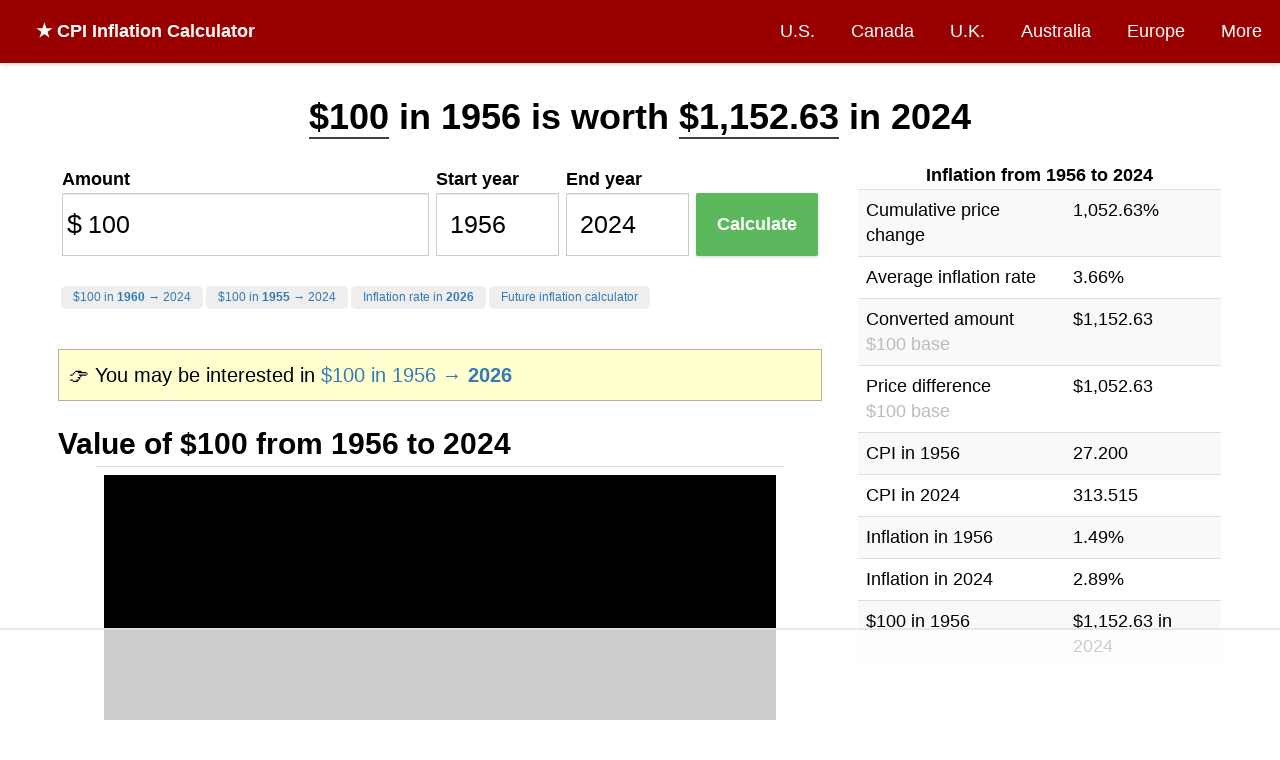

--- FILE ---
content_type: text/html; charset=utf-8
request_url: https://www.in2013dollars.com/1956-dollars-in-2024?amount=100
body_size: 16347
content:
<!DOCTYPE html><html lang="en"><head><meta charset="utf-8"><title>$100 in 1956 → 2024 | Inflation Calculator</title><meta name="viewport" content="width=device-width, initial-scale=1.0"><link rel="canonical" href="https://www.in2013dollars.com/us/inflation/1956" /><meta name="description" content="The 3.66% inflation rate means $100 in 1956 is equivalent to $1,152.63 in 2024. This inflation calculator uses the official US consumer price index."><meta property="og:image" content="https://image.thum.io/get/ogImage/https://www.in2013dollars.com/1956-dollars-in-2024?amount=100&noads=1&noanal=1" /><meta name="twitter:card" content="summary_large_image"><meta name="twitter:image" content="https://image.thum.io/get/ogImage/https://www.in2013dollars.com/1956-dollars-in-2024?amount=100&noads=1&noanal=1" /><meta name="twitter:title" content="Inflation Rate between 1956-2024 | Inflation Calculator" /><meta name="twitter:description" content="$100 in 1956 is now equivalent to $1,152.63 in 2024." /><link rel="apple-touch-icon" sizes="180x180" href="/apple-touch-icon.png?v=LbzeYP0WKO"><link rel="icon" type="image/png" sizes="32x32" href="/favicon-32x32.png?v=LbzeYP0WKO"><link rel="icon" type="image/png" sizes="16x16" href="/favicon-16x16.png?v=LbzeYP0WKO"><link rel="manifest" href="/site.webmanifest?v=LbzeYP0WKO"><link rel="mask-icon" href="/safari-pinned-tab.svg?v=LbzeYP0WKO" color="#5bbad5"><link rel="shortcut icon" href="/favicon.ico?v=LbzeYP0WKO"><meta name="msapplication-TileColor" content="#2b5797"><meta name="theme-color" content="#ffffff"><style>
      * {
  box-sizing: border-box;
}

body {
  margin: 0;
  font-size: 18px;
  line-height: 1.5;
  background-color: #fff;
}

h1, h2, h3 {
  margin: 0;
  font-weight: bold;
}

h1 {
	font-size: 36px;
}

h2 {
  font-size: 30px;
}

h3 {
  font-size: 24px;
}

a, a:visited {
  color: #337ab7;
  text-decoration: none;
}

hr {
  margin-top: 20px;
  margin-bottom: 20px;
  border: 0;
  border-top: 1px solid #eee;
}

footer {
  text-align: center;
}

input {
  border: 1px solid #ccc;
  padding: 0 0.5em;
  box-shadow: inset 0 1px 1px rgba(0,0,0,.075);
  transition: border-color ease-in-out .15s,box-shadow ease-in-out .15s;
}

input:focus {
  border-color: #66afe9;
  outline: 0;
  box-shadow: inset 0 1px 1px rgba(0,0,0,.075),0 0 8px rgba(102,175,233,.6);
}

nav {
  background-color: #fff;
  box-shadow: 0px 1px 5px 0px rgba(204,204,204,1);
  z-index: 999;

  display: flex;
  width: 100%;
  align-items: center;
}

.brand {
  flex-grow: 1;
  padding: 1em;
  padding-left: 2em;
  font-weight: bold;
  color: #fff;
}

.brand a {
  color: #fff;
  text-decoration: none;
}

.nav-links {
}

.nav-links a, .nav-links a:visited {
  display: block;
  padding: 1em;
  color: #fff;
  text-decoration: none;
}

nav ul {
  list-style-type: none;
  text-align: right;
  margin: 0;
  padding: 0;
}

nav li {
  display: inline-block;
}
nav li:hover {
	text-decoration: underline;
}

.container {
  margin: 0 auto;
  max-width: 1200px;
}

.row {
  display: flex;
  flex-wrap: nowrap;
}

.col {
  min-width: 0;
  padding: 1em;
}

.col-md-4 {
  width: 33.33%;
}

.col-md-8 {
  width: 66.66%;
}

.input-icon {
  position: relative;
}

.input-icon > i {
  position: absolute;
  display: block;
  transform: translate(0, -50%);
  top: 50%;
  pointer-events: none;
  width: 25px;
  text-align: center;
  font-style: normal;
  font-size: 1.5em;
}

.input-icon > input {
  padding-left: 25px;
  padding-right: 0.5em;
}

.input-icon-right > i {
  right: 0;
}

.input-icon-right > input {
  padding-left: 0.5em;
  padding-right: 25px;
  text-align: right;
}

.input-group input {
	width: 100%;
  font-size: 1.4em;
  font-weight: 300;
  height: 2.5em;
}

.control-label {
  font-weight: bold;
}

.btn-success {
  display: inline-block;
  margin-bottom: 0;
  font-weight: 400;
  text-align: center;
  vertical-align: middle;
  -ms-touch-action: manipulation;
  touch-action: manipulation;
  cursor: pointer;
  background-image: none;
  border: 1px solid transparent;
  white-space: nowrap;

  color: #fff;
  background-color: #5cb85c;
  border-color: #4cae4c;

  font-size: 18px;
  line-height: 1.3333333;

  box-shadow: 0 1px 3px rgba(0,0,0,.171);
  transition: box-shadow .2s ease;
}

.btn-success:hover {
  transform: translateY(-1px);
  box-shadow: 0 4px 10px rgba(50,50,93,.226), 0 1px 3px rgba(0,0,0,.08);
}

table {
	border-collapse: collapse;
	border-spacing: 0;
  width: 100%;
  text-align: left;
}

table caption {
  font-weight: bold;
}

.table > tbody > tr > td, .table > tbody > tr > th {
	padding: 8px;
	line-height: 1.42857143;
	vertical-align: top;
	border-top: 1px solid #ddd;
}

.table-striped > tbody > tr:nth-of-type(2n+1) {
	background-color: #f9f9f9;
}

.btn-sm {
	padding: 5px 10px;
	font-size: 12px;
	line-height: 1.5;
	border-radius: 3px;
}

.btn-xs {
	padding: 1px 5px;
	font-size: 12px;
	line-height: 1.5;
	border-radius: 3px;
}

.btn-default {
	color: #333;
	background-color: #eee;
	border-color: #ccc;
}

.btn a {
  color: #333;
}

.btn {
	display: inline-block;
	margin-bottom: 0;
	font-weight: 400;
	text-align: center;
	vertical-align: middle;
	-ms-touch-action: manipulation;
	touch-action: manipulation;
	cursor: pointer;
	background-image: none;
	border: 1px solid transparent;
	border-top-color: transparent;
	border-right-color: transparent;
	border-bottom-color: transparent;
	border-left-color: transparent;
	white-space: nowrap;
	user-select: none;
}

.alert {
  padding: 1em;
  margin: 1em;
}

.alert-danger {
  border: 1px solid #ff0000;
  background-color: #ffbaba;
}

@media (max-width: 992px) {
  .desktop {
    display: none;
  }

  .mobile {
    display: block !important;
  }

  .container {
    padding: 1em;
  }

	.row {
    display: block;
  }

  .col-sm-12 {
    width: 100%;
  }

  nav {
    display: block;
  }

  nav .brand {
    text-align: center;
  }

  nav ul {
    text-align: center;
  }

  nav li {
    padding: 0;
  }

  .nav-links a, .nav-links a:visited {
    padding: 0.5em 0.5em;
  }
}

    </style><style>
    body {
  font-family: -apple-system,BlinkMacSystemFont,Segoe UI,Lato,Helvetica,Arial,sans-serif;
}

nav {
  
    background-color: #900;
  
}

.container.single-col {
  max-width: 960px;
  padding-top: 1em;
}

.breadcrumb-container {
  margin-top: 1em;
}

.well {
  min-height: 20px;
  padding: 19px;
  margin-bottom: 20px;
  background-color: #fff;
}

.osx-scrollable::-webkit-scrollbar {
	-webkit-appearance: none;
}

.osx-scrollable::-webkit-scrollbar:vertical {
	width: 11px;
}

.osx-scrollable::-webkit-scrollbar:horizontal {
	height: 11px;
}

.osx-scrollable::-webkit-scrollbar-thumb {
	border-radius: 8px;
	border: 2px solid white; /* should match background, can't be transparent */
	background-color: rgba(0, 0, 0, .5);
}

.osx-scrollable::-webkit-scrollbar-track {
	background-color: #fff;
	border-radius: 8px;
}

.top-ad {
  width: 728px;
  height: 90px;
  margin: 0 auto;
}

.side-ad {
  margin: 0 auto;
}

table caption {
  text-align: center;
}

.table-container {
  margin-top: 2em;
  overflow: auto;

  margin: 20px 0;
  max-height: 400px;
}

.table-container thead {
  background-color: #ffe7aa;
}

.table-container thead th,tr {
  padding: 5px;
}

table.regular-data {
  border: 1px solid #404040;
}

table.regular-data td, table.regular-data th {
  padding: 10px;
  border: 1px solid #404040;
}

.author-flex-container {
  display: flex;
  align-items: center;
}

.author-img-container {
  flex: 1;
  text-align: center;
  padding: 1em;
}

.author-img-container img {
  border-radius: 50%;
  max-width: 150px;
}

.author-bio {
  flex: 3;
}

footer {
  margin-top: 0.5em;
  margin-bottom: 0.5em;
  color: #bbb;
}

footer a, footer a:visited {
  color: #bbb;
  text-decoration: underline;
}

@media (max-width: 767px) {
  .col-md-4, .col-md-8 {
    padding: 0;
  }

  .author-flex-container {
    display: block;
  }
}

@media (max-width: 960px) {
  .top-ad, .top-ad-container {
    display: none;
  }
}


.main-container p, .main-container table {
  font-size: 18px;
}

.result p {
  font-size: 20px;
  animation: fadein 2s;
}

@keyframes fadein {
  from { opacity: 0; }
  to   { opacity: 1; }
}

.highlighted-amount {
  /*
   background-color: #ccffff;
  -moz-border-radius: 0.2em;
  -webkit-border-radius: 0.2em;
  border-radius: 0.2em;
  border: 1px solid #ccc;
  padding: 3px;
  */
  border-bottom: 2px solid #404040;
}

.highlight {
  background-color: rgba(255, 255, 126, 0.36);
}

.main-info {
  margin: 1.5em 0 0 0;
}

.adsbygoogle {
  margin-bottom: 20px;
}

.ad {
  margin: 0 auto;
  text-align: center;
}

.field {
  flex: 1;
  margin: 0.2em;
}

.btn-calculate {
  width: 100%;
  padding: 18.5px 16px;
  border-radius: 2px;
  font-weight: bold;
}

.field-amount {
  flex: 3;
}

.field-cta-container {
  align-self: flex-end;
}

.inflation-data-img {
  margin: 0 auto;
  max-width: 100%;
}

.formula {
  display: flex;
  flex-direction: row;
  align-content: center;
  align-items: center;

  border: 1px dashed #aaa;
  margin: 1em 0;
  padding: 1em;
  text-align: center;
  font-weight: bold;
}

.formula > * {
  margin: 1%;
  width: 25%;
}

.formula .col {
  width: 25%;
  flex-direction: column;
  display: flex;
}

.formula .col span:first-of-type {
  border-bottom: 1px solid black;
}

.formula .operator {
  width: 5%;
}

#debug {
  border: 1px solid red;
  padding: 20px;
  margin: 20px;
}

.directory {
  margin-left: 2em;
  padding: 0;
  line-height: 2;
}

@media (min-width: 992px) {
  .input-has-tall-label {
    margin-top: 1.2em;
  }
}

@media (max-width: 992px) {
  body {
    padding-top: 0;
  }

  .main-info {
    margin: 0;
  }

  .main-container p, .main-container table {
    font-size: 16px;
  }
}


h4 {
  font-size:20px;
  font-weight: bold;
  margin: 5px 0;
}

.quick-links {
  line-height: 2;
}

.quick-links ul {
  list-style-type: none;
  padding-left: 0;
}

.toc {
  border: 1px solid #a2a9b1;
  background-color: #f8f9fa;
  padding: 1em 0 0 0;
  max-width: 400px;
}

.toc .title {
  text-align: center;
  font-weight: bold;
}

.toc-shortcut {
  display: none;
  position: fixed;
  right: 0.3em;
  bottom: 0.3em;
  width: 1em;
  height: 1em;
  background-color: #000a;
  cursor: pointer;
  border-radius: 3px;

  text-align: center;
  color: #fff;
  font-size: 2.5em;

  z-index: 999999;
}

.categories-container {
  margin-top:15px;
  background-color:#f1f1f1;
  margin:0;
  padding:10px;

  font-size: 20px;
}

.breakdown-above-average {
  color: #474780;
  font-weight: bold;
}

.chart-title-container {
  position: relative;
  text-align: center;
  font-size: 18px;
}

.chart-title {
  font-weight: bold;
}

.chart-subtitle {
  font-style: italic;
  color: #888;
  font-size: 16px;
}

.cum-chart-container {
  position: relative;
  margin-bottom: 1em;
}

.breakdown-chart-container {
  position: relative;
  height: 50vh;
  margin-bottom: 1.5em;
}

.chart-download {
  position: absolute;
  top: 2.3em;
  right: 1em;
  font-size: 12px;
}

.cum-chart-container .chart-download {
  top: 0.75em;
}

.summary-table {
  margin: 0 auto;
}

.expand-table-parent {
  position: relative;
}

.expand-table-container {
  overflow: hidden;
}

.expand-table-gradient {
  height: 8em;  /* Fade about 4 rows */
  cursor: pointer;

  text-align: center;
  padding-top: 6em;
  color: #aaa;

  position: absolute;
  z-index: 2;
  right: 0;
  bottom: 0;
  left: 0;

  background: url([data-uri]);
  background: -moz-linear-gradient(top,  rgba(255,255,255,0) 0%, rgba(255,255,255,1) 70%);
  background: -webkit-gradient(linear, left top, left bottom, color-stop(0%,rgba(255,255,255,0)), color-stop(70%,rgba(255,255,255,1)));
  background: -webkit-linear-gradient(top,  rgba(255,255,255,0) 0%,rgba(255,255,255,1) 70%);
  background: -o-linear-gradient(top,  rgba(255,255,255,0) 0%,rgba(255,255,255,1) 70%);
  background: -ms-linear-gradient(top,  rgba(255,255,255,0) 0%,rgba(255,255,255,1) 70%);
  background: linear-gradient(to bottom,  rgba(255,255,255,0) 0%,rgba(255,255,255,1) 70%);
}

.expand-table-gradient:hover {
  color: #404040;
  background: -moz-linear-gradient(top,  rgba(240,240,240,0) 0%, rgba(240,240,240,1) 70%);
  background: -webkit-gradient(linear, left top, left bottom, color-stop(0%,rgba(240,240,240,0)), color-stop(70%,rgba(240,240,240,1)));
  background: -webkit-linear-gradient(top,  rgba(240,240,240,0) 0%,rgba(240,240,240,1) 70%);
  background: -o-linear-gradient(top,  rgba(240,240,240,0) 0%,rgba(240,240,240,1) 70%);
  background: -ms-linear-gradient(top,  rgba(240,240,240,0) 0%,rgba(240,240,240,1) 70%);
  background: linear-gradient(to bottom,  rgba(240,240,240,0) 0%,rgba(240,240,240,1) 70%);
}

.mobile {
  display: none;
}

.calculator-inline {
  display: flex;
  flex-direction: row;
  flex-wrap: wrap;
}

.calculator-inline-container {
  margin-bottom: 1em;
}

.calculator-inline-container .quick-links ul {
  display: inline-block;
}

.calculator-inline-container .quick-links li {
  display: inline-block;
  padding: 0.2em 1em;
  margin-left: 0.25em;
  font-size: 12px;
  background-color: #eee;
  border-radius: 5px;
  line-height: 1.5;
}

.calculator-inline-container .quick-links li:hover {
  background-color: #ddd;
}

@media (max-width: 767px) {
  label {
    /* Override col-sm-* */
    padding: 0 !important;
  }

  .navbar {
    margin-bottom: -15px;
    min-height: 0;
  }

  .navbar-brand {
    padding: 0;
    padding-top: 2px;
    line-height: 35px;
    height: 35px;
    width: 100%;
    text-align: center;
  }
}

@media (max-width: 991px) {
  .field-amount, .field-cta-container {
    flex-basis: 100%;
  }

  .field {
    flex-grow: 1;
  }

  .calculator-inline-container {
    padding: 1em;
    border: 1px solid #ddd;
    margin-top: 1em;
  }

  .calculator-inline-container h2 {
    text-align: center;
  }
}

@media (max-width: 1200px) {
  .calculator-inline-container.future-prediction .field-amount {
    flex-basis: 100%;
  }

  .calculator-inline-container.future-prediction .field {
    flex-grow: 1;
  }

  .calculator-inline-container.future-prediction .field-cta-container {
    flex-basis: 100%;
  }
}

  </style><script>
    (function(w, d) {
     w.adthrive = w.adthrive || {};
     w.adthrive.cmd = w.adthrive.cmd || [];
     w.adthrive.plugin = 'adthrive-ads-1.0.43-manual';
     w.adthrive.host = 'ads.adthrive.com';
     var s = d.createElement('script');
     s.async = true;
     s.referrerpolicy='no-referrer-when-downgrade';
     s.src = 'https://' + w.adthrive.host + '/sites/612d2869467d8fa2ccbb3cc9/ads.min.js?referrer=' + w.encodeURIComponent(w.location.href);
     var n = d.getElementsByTagName('script')[0];
     n.parentNode.insertBefore(s, n);
    })(window, document);
    </script></head><body><nav><div class="brand desktop"><a href="/">
  ★ CPI Inflation Calculator
</a></div><div class="nav-links"><ul><li><a href="/us-economy">U.S.</a></li><li class=""><a href="/Canada-inflation">Canada</a></li><li class=""><a href="/UK-inflation">U.K.</a></li><li class=""><a href="/Australia-inflation">Australia</a></li><li class=""><a href="/Euro-inflation">Europe</a></li><li><a href="/countries">More</a></li></ul></div></nav><div class="container "><div class="main-info"><h1 style="text-align: center; line-height: 1.5"><span class="highlighted-amount">$100</span> in 1956
              is worth
              <span class="highlighted-amount">$1,152.63</span>
              
                in 2024
              
            
          
        
      </h1></div><div class="row"><div class="col col-md-8 col-sm-12 main-container"><div class="calculator-inline-container "><div class="categories-container mobile" style="background-color:rgba(255, 255, 126, 0.36); margin-bottom:1em; border: 1px solid #c7a9a9; text-align:center">
      
        View <a href="/1956-us-in-2026?amount=100">$100 in 1956 &rarr; <strong>2026</strong></a></div><form id="form-calculate"><div class="calculator-inline"><div class="field field-amount"><label class="control-label">Amount</label><div class="input-group"><div class="input-icon"><i>
              $
            </i><input id="amount" value="100" type="number" step="any" min="0"><wbr/></div></div></div><div class="field"><label class="control-label">Start year</label><div class="input-group"><input id="y1" value="1956" title="1956" type="number"></div></div><div class="field"><label class="control-label">End year</label><div class="input-group"><input id="y2" value="2024" title="2024" type="number"></div></div><div class="field field-cta-container"><div class="input-group"><button id="btn-calculate" class="btn btn-success btn-lg btn-calculate" type="submit" title="Calculate" disabled>
            
              Calculate
            
          </button></div></div></div><div><div id="quick-links" class="quick-links"><ul><li><a rel="nofollow" href="/us/inflation/1960?amount=100&endYear=2024">$100 in <strong>1960</strong> &rarr; 2024</a></li><li><a rel="nofollow" href="/us/inflation/1955?amount=100&endYear=2024">$100 in <strong>1955</strong> &rarr; 2024</a></li><li><a href="/inflation-rate-in-2026">Inflation rate in <strong>2026</strong></a></li><li><a href="/predict-inflation">Future inflation calculator</a></li></ul></div></div></form></div><div class="explanation"><div class="categories-container desktop" style="background-color:rgba(255, 255, 126, 0.36); margin-bottom:1em; border: 1px solid #c7a9a9">
            
              👉 You may be interested in <a href="/us/inflation/1956?amount=100">$100 in 1956 &rarr; <strong>2026</strong></a></div><h2 style="margin-top:0">
          
            
              Value of $100 from 1956 to 2024
            
          
        </h2><p>
          $100 in 1956 is equivalent in purchasing power to about <span class="highlight">$1,152.63</span> in 2024, an increase of $1,052.63 over 68 years.
          
            
              The dollar had an average inflation rate of <span class="highlight">3.66% per year</span> between 1956 and 2024, producing a cumulative price increase of <span class="highlight">1,052.63%</span>.
            
          
        
        
          </p><p>
          
            This means that  prices in 2024 are
            
              11.53 times as high as
            
            average prices since 1956,
            according to the Bureau of Labor Statistics consumer price index.
          
          
          
          </p><div id="ezoic-pub-ad-placeholder-103"></div><p>
            The inflation rate in 1956 was <span class="highlight">1.49%</span>.  The inflation rate in 2024 was <span class="highlight">2.89%</span>.
            
              The 2024 inflation rate is higher compared to the average inflation rate of 1.68% per year between 2024 and 2026.
            
            </p></p><div id="toc" class="toc"><div class="title">Contents</div><ol><li><a href="#overview">Overview</a></li><li><a href="#buying-power">Buying Power of $100</a></li><li><a href="#location-breakdown">Inflation by City / Country</a></li><li><a href="#category-breakdown">Inflation by Spending Category</a></li><li><a href="#formulas">Formulas &amp; How to Calculate</a></li><li><a href="#sp500">Comparison to S&amp;P 500 Index</a></li><li><a href="#citation">Data Source</a></li></ol></div><div id="toc-shortcut" class="toc-shortcut">
            ⌃
          </div><hr/><div id="overview" class="mobile"><table class="table table-striped"><caption>Inflation from 1956 to 2024</caption><tr><td>
      Cumulative price change
    </td><td>
      1,052.63%
    </td></tr><tr><td>
      Average inflation rate
    </td><td>
      3.66%
    </td></tr><tr><td>
      Converted amount<br><span style="color: #bbb">$100 base</span></td><td>
      $1,152.63
    </td></tr><tr><td>
      Price difference<br><span style="color: #bbb">$100 base</span></td><td>
      $1,052.63
    </td></tr><tr><td>
      CPI in 1956
    </td><td>
      27.200
    </td></tr><tr><td>
      CPI in 2024
    </td><td>
      313.515
    </td></tr><tr><td>
      Inflation in 1956
    </td><td>
      1.49%
    </td></tr><tr><td>
      Inflation in 2024
    </td><td>
      2.89%
    </td></tr><tr><td>
      $100 in 1956
    </td><td>
      $1,152.63 in 2024
    </td></tr></table><hr/></div><div class="chart-title-container"><div class="chart-title">USD inflation since 1956</div><div class="chart-subtitle">Annual Rate, the Bureau of Labor Statistics CPI</div><a id="main-chart-download" rel="nofollow" class="chart-download desktop btn btn-default btn-xs" href="#" target="_blank" download>Download</a></div><canvas id="main-chart" width="500" height="250"></canvas><style>
.conversion-table {
  margin: 0 auto;
}
.conversion-table td span {
  color: #666;
}
</style><div id="buying-power"><hr/><h2>Buying power of $100 in 1956</h2><p>
    This chart shows a calculation of buying power equivalence for $100 in 1956 (price index tracking began in 1635).
  </p><p>
    For example, if you started with $100, you would need to end with $1,152.63 in order to "adjust" for inflation (sometimes refered to as "beating inflation").
  </p></p><div class="cum-chart-container"><a rel="nofollow" class="js-cum-chart-download chart-download desktop btn btn-xs btn-default" href="#" target="_blank">Download</a><canvas id="cum-chart-2"></canvas></div><p>
      When $100 is equivalent to $1,152.63 over time, that means that the "real value" of a single U.S. dollar decreases over time.  In other words, a dollar will pay for fewer items at the store.
    </p><p>
      This effect explains how inflation erodes the value of a dollar over time.  By calculating the value in 1956 dollars, the chart below shows how $100 is worth less over 68 years.
    </p><div class="cum-chart-container"><a rel="nofollow" class="js-erosion-chart-download chart-download desktop btn btn-xs btn-default" href="#" target="_blank">Download</a><canvas id="erosion-chart-2"></canvas></div><p>
  
    According to the Bureau of Labor Statistics, each of these USD amounts below is equal in terms of what it could buy at the time:
  
  </p><div class="expand-table-parent"><div class="table-container expand-table-container" style="text-align:center"><TABLE class="regular-data table-striped" style="margin: 0 auto"><caption>Dollar inflation: 1956-2024</caption><THEAD><TR><th>Year</th><th>Dollar Value</th><th>Inflation Rate</th></TR></THEAD><TBODY><tr><td>1956</td><td>$100.00</td><td>1.49%</td></tr><tr><td>1957</td><td>$103.31</td><td>3.31%</td></tr><tr><td>1958</td><td>$106.25</td><td>2.85%</td></tr><tr><td>1959</td><td>$106.99</td><td>0.69%</td></tr><tr><td>1960</td><td>$108.82</td><td>1.72%</td></tr><tr><td>1961</td><td>$109.93</td><td>1.01%</td></tr><tr><td>1962</td><td>$111.03</td><td>1.00%</td></tr><tr><td>1963</td><td>$112.50</td><td>1.32%</td></tr><tr><td>1964</td><td>$113.97</td><td>1.31%</td></tr><tr><td>1965</td><td>$115.81</td><td>1.61%</td></tr><tr><td>1966</td><td>$119.12</td><td>2.86%</td></tr><tr><td>1967</td><td>$122.79</td><td>3.09%</td></tr><tr><td>1968</td><td>$127.94</td><td>4.19%</td></tr><tr><td>1969</td><td>$134.93</td><td>5.46%</td></tr><tr><td>1970</td><td>$142.65</td><td>5.72%</td></tr><tr><td>1971</td><td>$148.90</td><td>4.38%</td></tr><tr><td>1972</td><td>$153.68</td><td>3.21%</td></tr><tr><td>1973</td><td>$163.24</td><td>6.22%</td></tr><tr><td>1974</td><td>$181.25</td><td>11.04%</td></tr><tr><td>1975</td><td>$197.79</td><td>9.13%</td></tr><tr><td>1976</td><td>$209.19</td><td>5.76%</td></tr><tr><td>1977</td><td>$222.79</td><td>6.50%</td></tr><tr><td>1978</td><td>$239.71</td><td>7.59%</td></tr><tr><td>1979</td><td>$266.91</td><td>11.35%</td></tr><tr><td>1980</td><td>$302.94</td><td>13.50%</td></tr><tr><td>1981</td><td>$334.19</td><td>10.32%</td></tr><tr><td>1982</td><td>$354.78</td><td>6.16%</td></tr><tr><td>1983</td><td>$366.18</td><td>3.21%</td></tr><tr><td>1984</td><td>$381.99</td><td>4.32%</td></tr><tr><td>1985</td><td>$395.59</td><td>3.56%</td></tr><tr><td>1986</td><td>$402.94</td><td>1.86%</td></tr><tr><td>1987</td><td>$417.65</td><td>3.65%</td></tr><tr><td>1988</td><td>$434.93</td><td>4.14%</td></tr><tr><td>1989</td><td>$455.88</td><td>4.82%</td></tr><tr><td>1990</td><td>$480.51</td><td>5.40%</td></tr><tr><td>1991</td><td>$500.74</td><td>4.21%</td></tr><tr><td>1992</td><td>$515.81</td><td>3.01%</td></tr><tr><td>1993</td><td>$531.25</td><td>2.99%</td></tr><tr><td>1994</td><td>$544.85</td><td>2.56%</td></tr><tr><td>1995</td><td>$560.29</td><td>2.83%</td></tr><tr><td>1996</td><td>$576.84</td><td>2.95%</td></tr><tr><td>1997</td><td>$590.07</td><td>2.29%</td></tr><tr><td>1998</td><td>$599.26</td><td>1.56%</td></tr><tr><td>1999</td><td>$612.50</td><td>2.21%</td></tr><tr><td>2000</td><td>$633.09</td><td>3.36%</td></tr><tr><td>2001</td><td>$651.10</td><td>2.85%</td></tr><tr><td>2002</td><td>$661.40</td><td>1.58%</td></tr><tr><td>2003</td><td>$676.47</td><td>2.28%</td></tr><tr><td>2004</td><td>$694.49</td><td>2.66%</td></tr><tr><td>2005</td><td>$718.01</td><td>3.39%</td></tr><tr><td>2006</td><td>$741.18</td><td>3.23%</td></tr><tr><td>2007</td><td>$762.29</td><td>2.85%</td></tr><tr><td>2008</td><td>$791.56</td><td>3.84%</td></tr><tr><td>2009</td><td>$788.74</td><td>-0.36%</td></tr><tr><td>2010</td><td>$801.68</td><td>1.64%</td></tr><tr><td>2011</td><td>$826.98</td><td>3.16%</td></tr><tr><td>2012</td><td>$844.10</td><td>2.07%</td></tr><tr><td>2013</td><td>$856.46</td><td>1.46%</td></tr><tr><td>2014</td><td>$870.35</td><td>1.62%</td></tr><tr><td>2015</td><td>$871.39</td><td>0.12%</td></tr><tr><td>2016</td><td>$882.38</td><td>1.26%</td></tr><tr><td>2017</td><td>$901.18</td><td>2.13%</td></tr><tr><td>2018</td><td>$923.64</td><td>2.49%</td></tr><tr><td>2019</td><td>$939.92</td><td>1.76%</td></tr><tr><td>2020</td><td>$951.51</td><td>1.23%</td></tr><tr><td>2021</td><td>$996.21</td><td>4.70%</td></tr><tr><td>2022</td><td>$1,075.94</td><td>8.00%</td></tr><tr><td>2023</td><td>$1,120.23</td><td>4.12%</td></tr><tr><td>2024</td><td>$1,152.63</td><td>2.89%</td></tr><tr><td>2025</td><td>$1,180.34</td><td>2.40%</td></tr><tr><td>2026</td><td>$1,191.63</td><td>0.96%*</td></tr></TBODY></TABLE>
      
        * Compared to previous annual rate. Not final. See <a href="/">inflation summary</a> for latest 12-month trailing value.
      
    </div><div class="expand-table-gradient">
        Click to show 62 more rows
      </div></div><div style="text-align:center"><button class="js-download-buying-power-csv btn btn-sm btn-default">Download as CSV/Excel</button></div><p>
    This conversion table shows various other 1956 amounts in 2024 dollars, based on the 1,052.63% change in prices:
  </p><div class="table-container"><table class="regular-data table-striped conversion-table"><caption>Conversion: 1956 dollars in 2024</caption><thead><tr><th>Initial value</th><th>Equivalent value</th></tr></thead><tbody><tr><td>
                $1
                <span>
                
                  dollar
                
                in 1956
                </span></td><td>
              $11.53
              <span>
              dollars
              
                in 2024
              
              </span></td></tr><tr><td>
                $5
                <span>
                
                  dollars
                
                in 1956
                </span></td><td>
              $57.63
              <span>
              dollars
              
                in 2024
              
              </span></td></tr><tr><td>
                $10
                <span>
                
                  dollars
                
                in 1956
                </span></td><td>
              $115.26
              <span>
              dollars
              
                in 2024
              
              </span></td></tr><tr><td>
                $50
                <span>
                
                  dollars
                
                in 1956
                </span></td><td>
              $576.32
              <span>
              dollars
              
                in 2024
              
              </span></td></tr><tr><td>
                $100
                <span>
                
                  dollars
                
                in 1956
                </span></td><td>
              $1,152.63
              <span>
              dollars
              
                in 2024
              
              </span></td></tr><tr><td>
                $500
                <span>
                
                  dollars
                
                in 1956
                </span></td><td>
              $5,763.15
              <span>
              dollars
              
                in 2024
              
              </span></td></tr><tr><td>
                $1,000
                <span>
                
                  dollars
                
                in 1956
                </span></td><td>
              $11,526.30
              <span>
              dollars
              
                in 2024
              
              </span></td></tr><tr><td>
                $5,000
                <span>
                
                  dollars
                
                in 1956
                </span></td><td>
              $57,631.52
              <span>
              dollars
              
                in 2024
              
              </span></td></tr><tr><td>
                $10,000
                <span>
                
                  dollars
                
                in 1956
                </span></td><td>
              $115,263.03
              <span>
              dollars
              
                in 2024
              
              </span></td></tr><tr><td>
                $50,000
                <span>
                
                  dollars
                
                in 1956
                </span></td><td>
              $576,315.17
              <span>
              dollars
              
                in 2024
              
              </span></td></tr><tr><td>
                $100,000
                <span>
                
                  dollars
                
                in 1956
                </span></td><td>
              $1,152,630.35
              <span>
              dollars
              
                in 2024
              
              </span></td></tr><tr><td>
                $500,000
                <span>
                
                  dollars
                
                in 1956
                </span></td><td>
              $5,763,151.74
              <span>
              dollars
              
                in 2024
              
              </span></td></tr><tr><td>
                $1,000,000
                <span>
                
                  dollars
                
                in 1956
                </span></td><td>
              $11,526,303.48
              <span>
              dollars
              
                in 2024
              
              </span></td></tr></tbody></table></div></div><div id="location-breakdown"><hr/><h2>Inflation by City</h2><p>
    Inflation can vary widely by city, even within the United States. Here's how some cities fared in 1956 to 2024 (figures shown are purchasing power equivalents of $100):
    <ul><li><strong><a rel="nofollow" href="/San-Francisco-California/price-inflation/1956?amount=100">San Francisco, California</a></strong>: <span class="highlight">3.93%</span> average rate, $100 &rarr; <span class="highlight">$1,373.70</span>, cumulative change of <span class="highlight">1,273.70%</span></li><p><li><strong><a rel="nofollow" href="/Seattle-Washington/price-inflation/1956?amount=100">Seattle, Washington</a></strong>: <span class="highlight">3.90%</span> average rate, $100 &rarr; <span class="highlight">$1,349.04</span>, cumulative change of <span class="highlight">1,249.04%</span></li><p><li><strong><a rel="nofollow" href="/Boston-Massachusetts/price-inflation/1956?amount=100">Boston, Massachusetts</a></strong>: <span class="highlight">3.77%</span> average rate, $100 &rarr; <span class="highlight">$1,241.52</span>, cumulative change of <span class="highlight">1,141.52%</span></li><p><li><strong><a rel="nofollow" href="/New-York/price-inflation/1956?amount=100">New York</a></strong>: <span class="highlight">3.74%</span> average rate, $100 &rarr; <span class="highlight">$1,216.04</span>, cumulative change of <span class="highlight">1,116.04%</span></li><p><li><strong><a rel="nofollow" href="/Atlanta-Georgia/price-inflation/1956?amount=100">Atlanta, Georgia</a></strong>: <span class="highlight">3.64%</span> average rate, $100 &rarr; <span class="highlight">$1,134.40</span>, cumulative change of <span class="highlight">1,034.40%</span></li><p><li><strong><a rel="nofollow" href="/Philadelphia-Pennsylvania/price-inflation/1956?amount=100">Philadelphia, Pennsylvania</a></strong>: <span class="highlight">3.61%</span> average rate, $100 &rarr; <span class="highlight">$1,111.69</span>, cumulative change of <span class="highlight">1,011.69%</span></li><p><li><strong><a rel="nofollow" href="/Houston-Texas/price-inflation/1956?amount=100">Houston, Texas</a></strong>: <span class="highlight">3.53%</span> average rate, $100 &rarr; <span class="highlight">$1,054.83</span>, cumulative change of <span class="highlight">954.83%</span></li><p><li><strong><a rel="nofollow" href="/Chicago-Illinois/price-inflation/1956?amount=100">Chicago, Illinois</a></strong>: <span class="highlight">3.51%</span> average rate, $100 &rarr; <span class="highlight">$1,046.46</span>, cumulative change of <span class="highlight">946.46%</span></li><p><li><strong><a rel="nofollow" href="/Detroit-Michigan/price-inflation/1956?amount=100">Detroit, Michigan</a></strong>: <span class="highlight">3.50%</span> average rate, $100 &rarr; <span class="highlight">$1,034.85</span>, cumulative change of <span class="highlight">934.85%</span></li><p></ul></p><p>
    
    San Francisco, California experienced the highest rate of inflation during the 68 years between 1956 and 2024 (3.93%).
  </p><p>
    
    Detroit, Michigan experienced the lowest rate of inflation during the 68 years between 1956 and 2024 (3.50%).
  </p><p>
    Note that some locations showing 0% inflation may have not yet reported latest data.
  </p><hr/><h2>Inflation by Country</h2><p>
    Inflation can also vary widely by country.  For comparison, in the UK £100.00 in 1956 would be equivalent to £3,109.18 in 2024, an absolute change of £3,009.18 and a cumulative change of 3,009.18%.
  </p><p>
    In Canada, CA$100.00 in 1956 would be equivalent to CA$1,122.65 in 2024, an absolute change of CA$1,022.65 and a cumulative change of 1,022.65%.
  </p><div id="ezoic-pub-ad-placeholder-102"></div><p>
    Compare these numbers to the US's overall absolute change of $1,052.63 and total percent change of 1,052.63%.
  </p></div><hr/><div id="category-breakdown"><h2>Inflation by Spending Category</h2><p>
      CPI is the weighted combination of many categories of spending that are tracked by the government. Breaking down these categories helps explain the main drivers behind price changes.
    </p><p>
      This chart shows the average rate of inflation for select CPI categories between 1956 and 2024.
    </p><div class="breakdown-chart-container"><canvas id="breakdown-chart"></canvas></div><p>
      Compare these values to the overall average of 3.66% per year:
    </p><div class="table-container osx-scrollable"><TABLE class="regular-data table-striped" style="margin: 0 auto"><THEAD><TR><th>Category</th><th>Avg Inflation (%)</th><th>Total Inflation (%)</th><th>$100 in 1956 &rarr; 2024</th></TR></THEAD><TBODY><tr><td><a rel="nofollow" href="/Food-and-beverages/price-inflation/1956?amount=100">Food and beverages</a></td><td class="breakdown-above-average">4.00</td><td class="breakdown-above-average">1,342.30</td><td>1,442.30</td></tr><tr><td><a rel="nofollow" href="/Housing/price-inflation/1956?amount=100">Housing</a></td><td class="breakdown-above-average">4.27</td><td class="breakdown-above-average">1,619.87</td><td>1,719.87</td></tr><tr><td><a rel="nofollow" href="/Apparel/price-inflation/1956?amount=100">Apparel</a></td><td>1.63</td><td>200.53</td><td>300.53</td></tr><tr><td><a rel="nofollow" href="/Transportation/price-inflation/1956?amount=100">Transportation</a></td><td>3.49</td><td>931.84</td><td>1,031.84</td></tr><tr><td><a rel="nofollow" href="/Medical-care/price-inflation/1956?amount=100">Medical care</a></td><td class="breakdown-above-average">5.12</td><td class="breakdown-above-average">2,881.97</td><td>2,981.97</td></tr><tr><td><a rel="nofollow" href="/Recreation/price-inflation/1956?amount=100">Recreation</a></td><td>1.37</td><td>151.62</td><td>251.62</td></tr><tr><td><a rel="nofollow" href="/Education-and-communication/price-inflation/1956?amount=100">Education and communication</a></td><td>1.74</td><td>223.99</td><td>323.99</td></tr><tr><td><a rel="nofollow" href="/Other-goods-and-services/price-inflation/1956?amount=100">Other goods and services</a></td><td class="breakdown-above-average">4.98</td><td class="breakdown-above-average">2,622.55</td><td>2,722.55</td></tr></TBODY></TABLE></div><p>
        The graph below compares inflation in categories of goods over time. Click on a category such as "Food" to toggle it on or off:
      </p><div class="breakdown-chart-container"><canvas id="category-line-graph"></canvas></div><p>
      For all these visualizations, it's important to note that not all categories may have been tracked since 1956. This table and charts use the earliest available data for each category.
    </p></div><hr/><div id="category-links" class="categories-container"><div><h4>Inflation rates of specific categories</h4><a href="/Medical-care/price-inflation">Medical Care</a>
        &middot; <a href="/Housing/price-inflation">Housing</a>
        &middot; <a href="/Rent-of-primary-residence/price-inflation">Rent</a>
        &middot; <a href="/Food/price-inflation">Food</a>
        &middot; <a href="/inflation-cpi-categories"><em>More</em></a></div><div style="margin-top:15px"><h4>Inflation-adjusted measures</h4><a href="/us-economy/s-p-500-price-inflation-adjusted">S&amp;P 500 price</a>
      &middot;
      <a href="/us-economy/s-p-500-earnings-inflation-adjusted">S&amp;P 500 earnings</a>
      &middot;
      <a href="/us-economy/shiller-pe">Shiller P/E</a></div></div><hr/><div id="formulas"><h2>How to calculate inflation rate for $100, 1956 to 2024</h2><p>
      Our calculations use the following inflation rate formula to calculate the change in value between 1956 and 2024:
    </p><div class="formula"><div class="col"><span>CPI in 2024</span><span>CPI in 1956</span></div><div class="operator">&times;</div><div>1956 USD value</div><div class="operator">=</div><div>2024 USD value</div></div><p>
    Then plug in <a href="https://www.officialdata.org/articles/consumer-price-index-since-1913/" target="_blank">historical CPI values</a>.  The U.S. CPI was 27.2 in the year 1956 and 313.5154545455 in 2024:
    </p><div class="formula"><div class="col"><span>313.5154545455</span><span>27.2</span></div><div class="operator">&times;</div><div>$100</div><div class="operator">=</div><div><strong>$1,152.63</strong></div></div><p>
    $100 in 1956 has the same "purchasing power" or "buying power" as $1,152.63 in 2024.
    </p><p>
    To get the total inflation rate for the 68 years between 1956 and 2024, we use the following formula:
    </p><div class="formula"><div class="col"><span>CPI in 2024 - CPI in 1956</span><span>CPI in 1956</span></div><div class="operator">&times;</div><div>100</div><div class="operator">=</div><div><strong>Cumulative inflation rate (68 years)</strong></div></div><p>
    Plugging in the values to this equation, we get:
    </p><div class="formula"><div class="col"><span>313.5154545455 - 27.2</span><span>27.2</span></div><div class="operator">&times;</div><div>100</div><div class="operator">=</div><div><strong>1,053%</strong></div></div></div><div id="sp500"><hr/><h2>Comparison to S&amp;P 500 Index</h2><p>
  The average inflation rate of 3.66% has a compounding effect between 1956 and 2024.  As noted above, this yearly inflation rate compounds to produce an overall price difference of 1,052.63% over 68 years.
</p><p>
  To help put this inflation into perspective, if we had invested $100 in the S&amp;P 500 index in 1956, our investment would be <em><u>nominally</u></em> worth approximately <span class="highlight">$97,000.84</span> in 2024.  This is a return on investment of 96,900.84%, with an absolute return of $96,900.84 on top of the original $100.
</p><p>
  These numbers are not inflation adjusted, so they are considered <em>nominal</em>.  In order to evaluate the <em>real</em> return on our investment, we must calculate the return with inflation taken into account.
</p><p>
The compounding effect of inflation would account for 91.32% of returns ($88,585.23) during this period.  This means the inflation-adjusted <em><u>real</u></em> return of our $100 investment is <span class="highlight">$8,315.61</span>.  You may also want to account for capital gains tax, which would take your real return down to around $7,068 for most people.
</p><p><table class="table table-striped" style="overflow-wrap:anywhere"><caption>Investment in S&amp;P 500 Index, 1956-2024</caption><thead><tr><th></th><th>Original Amount</th><th>Final Amount</th><th>Change</th></tr></thead><tbody><tr><td><strong>Nominal</strong></td><td>$100</td><td>$97,000.84</td><td>96,900.84%</td></tr><tr><td><strong>Real</strong><br><span style="color:#bbb">Inflation Adjusted</span></td><td>$100</td><td>$8,415.61</td><td>8,315.61%</td></tr></tbody></table></p><p>
  Information displayed above may differ slightly from other S&amp;P 500 calculators.  Minor discrepancies can occur because we use the latest CPI data for inflation, annualized inflation numbers for previous years, and we compute S&amp;P price and dividends from January of 1956 to latest available data for 2024 using average monthly close price.
</p><p>
For more details on the S&amp;P 500 between 1956 and 2024, see the <a href="/us/stocks/s-p-500/1956">stock market returns calculator</a>.
</p></div><hr/><div id="citation"><h2>
            Data source &amp; citation
          </h2></div><div itemscope itemtype="http://schema.org/GovernmentOrganization"><p>
    Raw data for these calculations comes from
    the <span itemprop="name">Bureau of Labor Statistics</span>'
    <a itemprop="url" href="http://www.bls.gov/cpi/" target="_blank"><span itemscope itemtype="http://schema.org/Product"><span itemprop="name">Consumer Price Index</span></span></a>
    (CPI), established in 1913. Price index data from 1774 to
    1912 is sourced from a <a href="http://oregonstate.edu/cla/polisci/sahr/sahr">historical study</a> conducted by political science
    professor Robert Sahr at Oregon State University and from the American Antiquarian Society. Price index data from 1634 to 1773 is from the American Antiquarian Society, using British pound equivalents.
  </p></div><p style="word-break:break-all">
          You may use the following MLA citation for this page:
          “$100 in 1956 → 2024 | Inflation Calculator.” Official Inflation Data, Alioth Finance, 18 Jan. 2026, https://www.officialdata.org/1956-dollars-in-2024?amount=100.
        </p><p>
          Special thanks to QuickChart for their <a href="https://quickchart.io">chart image API</a>, which is used for chart downloads.
        </p><p>
            in2013dollars.com is a reference website maintained by the <a href="https://www.officialdata.org/about">Official Data Foundation</a>.
          </p><hr/><div class="author-container"><div class="author-flex-container"><div class="author-img-container"><img src="/assets/img/authors/ianwebster.jpg" alt="Ian Webster" width=150 height=150 loading="lazy" /></div><div class="author-bio"><h4>About the author</h4><p>
        Ian Webster is an engineer and data expert based in San Mateo, California.  He has worked for Google, NASA, and consulted for governments around the world on data pipelines and data analysis.  Disappointed by the lack of clear resources on the impacts of inflation on economic indicators, Ian believes this website serves as a valuable public tool.  Ian earned his degree in Computer Science from Dartmouth College.
      </p><p><a href="mailto:ian@officialdata.org">Email</a> &middot; <a href="https://www.linkedin.com/in/ianww/">LinkedIn</a> &middot; <a href="https://twitter.com/iwebst">Twitter</a></p></div></div></div><hr/><div><p>&raquo; <a href="/articles">Read more about inflation and investment</a>.</p></div><div class="hidden-lg hidden-md">
          Other resources:
          <ul class="directory"><li><a href="/us-economy">U.S. Economy</a></li><li><a href="/Canada-inflation">Canada Inflation</a></li><li><a href="/UK-inflation">U.K. Inflation</a></li><li><a href="/Australia-inflation">Australia Inflation</a></li><li><a href="/Euro-inflation">Euro Inflation</a></li><li><a href="/Venezuela-inflation">Venezuela Inflation</a></li></ul></div></div></div><div class="col col-md-4 col-sm-12 desktop"><table class="table table-striped"><caption>Inflation from 1956 to 2024</caption><tr><td>
      Cumulative price change
    </td><td>
      1,052.63%
    </td></tr><tr><td>
      Average inflation rate
    </td><td>
      3.66%
    </td></tr><tr><td>
      Converted amount<br><span style="color: #bbb">$100 base</span></td><td>
      $1,152.63
    </td></tr><tr><td>
      Price difference<br><span style="color: #bbb">$100 base</span></td><td>
      $1,052.63
    </td></tr><tr><td>
      CPI in 1956
    </td><td>
      27.200
    </td></tr><tr><td>
      CPI in 2024
    </td><td>
      313.515
    </td></tr><tr><td>
      Inflation in 1956
    </td><td>
      1.49%
    </td></tr><tr><td>
      Inflation in 2024
    </td><td>
      2.89%
    </td></tr><tr><td>
      $100 in 1956
    </td><td>
      $1,152.63 in 2024
    </td></tr></table><div class="cum-chart-container" style="min-height:254px"><canvas id="cum-chart-1" height="200"></canvas></div><div class="cum-chart-container" style="min-height:254px"><canvas id="erosion-chart-1" height="200"></canvas></div><div style="text-align: center"><button class="js-download-buying-power-csv btn btn-default btn-sm">Download CSV/Excel</button></div></div></div><footer>
        &copy; Official Data Foundation / Alioth LLC.  <a href="mailto:contact@officialdata.org">Contact</a> &middot; <a href="/privacy.html">Privacy policy</a></footer></div><script>
  window.dataLayer = window.dataLayer || [];
  function gtag(){dataLayer.push(arguments);}

  window.analytics = {
    track: function(name, data) {
      if (data && data.nonInteraction) {
        data.non_interaction = data.nonInteraction;
      }
      gtag('event', name, data);
    },
    trackLink: function(elt, name) {
      elt.addEventListener('click', function() {
        gtag('event', name);
      });
    }
  };
</script><script async src="https://www.googletagmanager.com/gtag/js?id=UA-54607101-1"></script><script>
  gtag('js', new Date());

  gtag('config', 'UA-54607101-1');

  window.addEventListener('error', function(e) {
    var errlog = {
      msg: e.message,
      location: e.filename + ': ' + e.lineno,
      // value: e.message,
      nonInteraction: 1
    };
    errlog.event_label = errlog.msg + ', ' + errlog.location;
    analytics.track('js error', errlog);
  });
</script><script async src="https://eomail6.com/form/9ab0ed7e-bae8-11ec-9258-0241b9615763.js" data-form="9ab0ed7e-bae8-11ec-9258-0241b9615763"></script><script>
    window.yearlyConvertedAmounts = [["1956","100.00","0.01"],["1957","103.31","0.03"],["1958","106.25","0.03"],["1959","106.99","0.01"],["1960","108.82","0.02"],["1961","109.93","0.01"],["1962","111.03","0.01"],["1963","112.50","0.01"],["1964","113.97","0.01"],["1965","115.81","0.02"],["1966","119.12","0.03"],["1967","122.79","0.03"],["1968","127.94","0.04"],["1969","134.93","0.05"],["1970","142.65","0.06"],["1971","148.90","0.04"],["1972","153.68","0.03"],["1973","163.24","0.06"],["1974","181.25","0.11"],["1975","197.79","0.09"],["1976","209.19","0.06"],["1977","222.79","0.07"],["1978","239.71","0.08"],["1979","266.91","0.11"],["1980","302.94","0.13"],["1981","334.19","0.10"],["1982","354.78","0.06"],["1983","366.18","0.03"],["1984","381.99","0.04"],["1985","395.59","0.04"],["1986","402.94","0.02"],["1987","417.65","0.04"],["1988","434.93","0.04"],["1989","455.88","0.05"],["1990","480.51","0.05"],["1991","500.74","0.04"],["1992","515.81","0.03"],["1993","531.25","0.03"],["1994","544.85","0.03"],["1995","560.29","0.03"],["1996","576.84","0.03"],["1997","590.07","0.02"],["1998","599.26","0.02"],["1999","612.50","0.02"],["2000","633.09","0.03"],["2001","651.10","0.03"],["2002","661.40","0.02"],["2003","676.47","0.02"],["2004","694.49","0.03"],["2005","718.01","0.03"],["2006","741.18","0.03"],["2007","762.29","0.03"],["2008","791.56","0.04"],["2009","788.74","-0.00"],["2010","801.68","0.02"],["2011","826.98","0.03"],["2012","844.10","0.02"],["2013","856.46","0.01"],["2014","870.35","0.02"],["2015","871.39","0.00"],["2016","882.38","0.01"],["2017","901.18","0.02"],["2018","923.64","0.02"],["2019","939.92","0.02"],["2020","951.51","0.01"],["2021","996.21","0.05"],["2022","1075.94","0.08"],["2023","1120.23","0.04"],["2024","1152.63","0.03"],["2025","1180.34","0.02"],["2026","1191.63","0.01"]];
    window.inflationTable = {"1956":"0.014925","1957":"0.033088","1958":"0.028470","1959":"0.006920","1960":"0.017182","1961":"0.010135","1962":"0.010033","1963":"0.013245","1964":"0.013072","1965":"0.016129","1966":"0.028571","1967":"0.030864","1968":"0.041916","1969":"0.054598","1970":"0.057221","1971":"0.043814","1972":"0.032099","1973":"0.062201","1974":"0.110360","1975":"0.091278","1976":"0.057621","1977":"0.065026","1978":"0.075908","1979":"0.113497","1980":"0.134986","1981":"0.103155","1982":"0.061606","1983":"0.032124","1984":"0.043173","1985":"0.035611","1986":"0.018587","1987":"0.036496","1988":"0.041373","1989":"0.048183","1990":"0.054032","1991":"0.042081","1992":"0.030103","1993":"0.029936","1994":"0.025606","1995":"0.028340","1996":"0.029528","1997":"0.022945","1998":"0.015576","1999":"0.022086","2000":"0.033613","2001":"0.028455","2002":"0.015810","2003":"0.022790","2004":"0.026630","2005":"0.033880","2006":"0.032258","2007":"0.028482","2008":"0.038396","2009":"-0.003558","2010":"0.016403","2011":"0.031565","2012":"0.020694","2013":"0.014648","2014":"0.016222","2015":"0.001187","2016":"0.012615","2017":"0.021304","2018":"0.024927","2019":"0.017623","2020":"0.012337","2021":"0.046978","2022":"0.080030","2023":"0.041162","2024":"0.028924","2025":"0.024036","2026":"0.009565"};
    window.inflationByCategory = {"Food and beverages":{"minYearOfResult":"1967.00","maxYearOfResult":"2024.00","averageInflation":"4.00","latestInflation":"2.24","latestInflationAbsVal":"2.24","convertedAmount":"1442.30","cumulativeInflation":"1342.30","cumulativeInflationAbsVal":"1342.30","byYear":{"1968":"3.64","1969":"4.96","1970":"5.45","1971":"3.07","1972":"4.13","1973":"13.29","1974":"13.76","1975":"8.44","1976":"3.09","1977":"5.96","1978":"9.77","1979":"10.71","1980":"8.56","1981":"7.77","1982":"4.07","1983":"2.23","1984":"3.76","1985":"2.33","1986":"3.26","1987":"4.07","1988":"4.13","1989":"5.67","1990":"5.76","1991":"3.56","1992":"1.38","1993":"2.09","1994":"2.32","1995":"2.76","1996":"3.25","1997":"2.62","1998":"2.12","1999":"2.15","2000":"2.31","2001":"3.09","2002":"1.84","2003":"2.14","2004":"3.37","2005":"2.43","2006":"2.35","2007":"3.91","2008":"5.37","2009":"1.88","2010":"0.79","2011":"3.58","2012":"2.55","2013":"1.41","2014":"2.31","2015":"1.80","2016":"0.34","2017":"0.88","2018":"1.40","2019":"1.84","2020":"3.34","2021":"3.82","2022":"9.58","2023":"5.66","2024":"2.24"},"slug":"Food-and-beverages"},"Housing":{"minYearOfResult":"1967.00","maxYearOfResult":"2024.00","averageInflation":"4.27","latestInflation":"4.37","latestInflationAbsVal":"4.37","convertedAmount":"1719.87","cumulativeInflation":"1619.87","cumulativeInflationAbsVal":"1619.87","byYear":{"1968":"4.06","1969":"6.14","1970":"7.06","1971":"4.35","1972":"3.93","1973":"4.26","1974":"11.30","1975":"10.53","1976":"6.17","1977":"6.82","1978":"8.78","1979":"12.15","1980":"15.70","1981":"11.48","1982":"7.22","1983":"2.67","1984":"4.15","1985":"3.97","1986":"2.95","1987":"2.98","1988":"3.74","1989":"3.81","1990":"4.49","1991":"3.95","1992":"2.92","1993":"2.70","1994":"2.52","1995":"2.54","1996":"2.92","1997":"2.61","1998":"2.29","1999":"2.20","2000":"3.46","2001":"4.02","2002":"2.22","2003":"2.51","2004":"2.57","2005":"3.27","2006":"3.80","2007":"3.16","2008":"3.19","2009":"0.37","2010":"-0.37","2011":"1.32","2012":"1.65","2013":"2.08","2014":"2.58","2015":"2.08","2016":"2.48","2017":"2.97","2018":"2.89","2019":"2.89","2020":"2.19","2021":"3.29","2022":"7.15","2023":"6.44","2024":"4.37"},"slug":"Housing"},"Apparel":{"minYearOfResult":"1956.00","maxYearOfResult":"2024.00","averageInflation":"1.63","latestInflation":"0.69","latestInflationAbsVal":"0.69","convertedAmount":"300.53","cumulativeInflation":"200.53","cumulativeInflationAbsVal":"200.53","byYear":{"1957":"1.71","1958":"0.39","1959":"0.78","1960":"1.50","1961":"0.78","1962":"0.56","1963":"1.22","1964":"0.85","1965":"0.95","1966":"2.69","1967":"4.08","1968":"5.34","1969":"5.75","1970":"4.12","1971":"3.24","1972":"2.07","1973":"3.66","1974":"7.41","1975":"4.45","1976":"3.75","1977":"4.47","1978":"3.51","1979":"4.38","1980":"7.07","1981":"4.76","1982":"2.62","1983":"2.47","1984":"1.84","1985":"2.93","1986":"0.85","1987":"4.40","1988":"4.34","1989":"2.78","1990":"4.64","1991":"3.73","1992":"2.46","1993":"1.35","1994":"-0.19","1995":"-1.08","1996":"-0.20","1997":"0.87","1998":"0.13","1999":"-1.30","2000":"-1.31","2001":"-1.78","2002":"-2.55","2003":"-2.54","2004":"-0.37","2005":"-0.74","2006":"-0.08","2007":"-0.38","2008":"-0.08","2009":"0.99","2010":"-0.48","2011":"2.18","2012":"3.40","2013":"0.91","2014":"0.08","2015":"-1.26","2016":"0.11","2017":"-0.34","2018":"0.03","2019":"-1.28","2020":"-4.81","2021":"2.47","2022":"5.03","2023":"2.75","2024":"0.69"},"slug":"Apparel"},"Transportation":{"minYearOfResult":"1956.00","maxYearOfResult":"2024.00","averageInflation":"3.49","latestInflation":"1.39","latestInflationAbsVal":"1.39","convertedAmount":"1031.84","cumulativeInflation":"931.84","cumulativeInflationAbsVal":"931.84","byYear":{"1957":"5.56","1958":"3.31","1959":"4.14","1960":"-0.03","1961":"1.15","1962":"2.07","1963":"0.57","1964":"1.48","1965":"1.65","1966":"1.44","1967":"2.83","1968":"3.21","1969":"3.83","1970":"5.14","1971":"5.25","1972":"1.18","1973":"3.15","1974":"11.21","1975":"9.39","1976":"9.95","1977":"7.05","1978":"4.69","1979":"14.25","1980":"17.80","1981":"12.11","1982":"4.12","1983":"2.39","1984":"4.44","1985":"2.64","1986":"-3.89","1987":"3.02","1988":"3.08","1989":"5.01","1990":"5.62","1991":"2.75","1992":"2.19","1993":"3.02","1994":"3.02","1995":"3.58","1996":"2.82","1997":"0.87","1998":"-1.89","1999":"2.01","2000":"6.19","2001":"0.60","2002":"-0.90","2003":"3.07","2004":"3.52","2005":"6.63","2006":"4.00","2007":"2.11","2008":"5.88","2009":"-8.33","2010":"7.89","2011":"9.81","2012":"2.34","2013":"0.03","2014":"-0.68","2015":"-7.81","2016":"-2.10","2017":"3.42","2018":"4.51","2019":"-0.28","2020":"-4.16","2021":"14.56","2022":"15.47","2023":"0.24","2024":"1.39"},"slug":"Transportation"},"Medical care":{"minYearOfResult":"1956.00","maxYearOfResult":"2024.00","averageInflation":"5.12","latestInflation":"2.69","latestInflationAbsVal":"2.69","convertedAmount":"2981.97","cumulativeInflation":"2881.97","cumulativeInflationAbsVal":"2881.97","byYear":{"1957":"4.10","1958":"4.78","1959":"4.20","1960":"3.53","1961":"3.03","1962":"2.65","1963":"2.37","1964":"2.04","1965":"2.44","1966":"4.43","1967":"7.03","1968":"6.07","1969":"6.92","1970":"6.34","1971":"6.48","1972":"3.23","1973":"3.86","1974":"9.31","1975":"12.06","1976":"9.51","1977":"9.55","1978":"8.44","1979":"9.26","1980":"10.95","1981":"10.75","1982":"11.61","1983":"8.69","1984":"6.23","1985":"6.23","1986":"7.51","1987":"6.64","1988":"6.53","1989":"7.65","1990":"9.08","1991":"8.73","1992":"7.37","1993":"5.97","1994":"4.77","1995":"4.48","1996":"3.52","1997":"2.79","1998":"3.22","1999":"3.49","2000":"4.06","2001":"4.61","2002":"4.71","2003":"4.02","2004":"4.40","2005":"4.22","2006":"4.01","2007":"4.42","2008":"3.71","2009":"3.17","2010":"3.41","2011":"3.04","2012":"3.66","2013":"2.46","2014":"2.39","2015":"2.63","2016":"3.79","2017":"2.51","2018":"1.97","2019":"2.83","2020":"4.11","2021":"1.23","2022":"4.05","2023":"0.46","2024":"2.69"},"slug":"Medical-care"},"Recreation":{"minYearOfResult":"1993.00","maxYearOfResult":"2024.00","averageInflation":"1.37","latestInflation":"1.51","latestInflationAbsVal":"1.51","convertedAmount":"251.62","cumulativeInflation":"151.62","cumulativeInflationAbsVal":"151.62","byYear":{"1994":"2.18","1995":"1.99","1996":"3.06","1997":"2.27","1998":"1.42","1999":"0.90","2000":"1.32","2001":"1.55","2002":"1.26","2003":"1.22","2004":"1.02","2005":"0.67","2006":"1.44","2007":"0.47","2008":"1.62","2009":"0.90","2010":"-0.84","2011":"0.04","2012":"1.19","2013":"0.49","2014":"0.24","2015":"0.34","2016":"0.90","2017":"1.30","2018":"0.50","2019":"1.28","2020":"1.35","2021":"2.40","2022":"4.53","2023":"4.02","2024":"1.51"},"slug":"Recreation"},"Education and communication":{"minYearOfResult":"1993.00","maxYearOfResult":"2024.00","averageInflation":"1.74","latestInflation":"0.60","latestInflationAbsVal":"0.60","convertedAmount":"323.99","cumulativeInflation":"223.99","cumulativeInflationAbsVal":"223.99","byYear":{"1994":"3.87","1995":"3.85","1996":"3.40","1997":"3.27","1998":"1.87","1999":"0.89","2000":"1.32","2001":"2.67","2002":"2.52","2003":"1.75","2004":"1.64","2005":"1.88","2006":"2.71","2007":"2.41","2008":"3.39","2009":"3.04","2010":"1.98","2011":"1.19","2012":"1.81","2013":"1.53","2014":"1.20","2015":"0.50","2016":"0.67","2017":"-1.89","2018":"0.20","2019":"0.73","2020":"1.82","2021":"1.65","2022":"0.83","2023":"0.97","2024":"0.60"},"slug":"Education-and-communication"},"Other goods and services":{"minYearOfResult":"1967.00","maxYearOfResult":"2024.00","averageInflation":"4.98","latestInflation":"4.08","latestInflationAbsVal":"4.08","convertedAmount":"2722.55","cumulativeInflation":"2622.55","cumulativeInflationAbsVal":"2622.55","byYear":{"1968":"5.23","1969":"4.93","1970":"5.81","1971":"4.72","1972":"4.26","1973":"3.88","1974":"7.20","1975":"8.32","1976":"5.76","1977":"5.86","1978":"6.39","1979":"7.33","1980":"9.04","1981":"9.93","1982":"10.28","1983":"10.87","1984":"6.72","1985":"6.16","1986":"6.06","1987":"5.82","1988":"6.67","1989":"7.76","1990":"7.65","1991":"7.95","1992":"6.79","1993":"5.26","1994":"2.92","1995":"4.19","1996":"4.14","1997":"4.36","1998":"5.75","1999":"8.63","2000":"4.96","2001":"4.27","2002":"3.75","2003":"1.87","2004":"2.01","2005":"2.83","2006":"2.67","2007":"3.61","2008":"3.62","2009":"6.72","2010":"3.45","2011":"1.56","2012":"1.85","2013":"1.68","2014":"1.77","2015":"1.67","2016":"1.97","2017":"2.25","2018":"2.25","2019":"2.03","2020":"2.46","2021":"3.12","2022":"6.20","2023":"6.10","2024":"4.08"},"slug":"Other-goods-and-services"}};

    window.currencyPrefix = '$';

    function waitForLoad(callback) {
      var ready = typeof window.InflationController !== 'undefined';
      if (ready) {
        callback();
      } else {
        setTimeout(waitForLoad.bind(this, callback), 50);
      }
    }

    waitForLoad(function() {
      var controller = new InflationController({
        currency_code: 'USD',
        country_code: 'us',
        currency_url_string: 'us',

        current_year: 2026,
        is_future_prediction: false,

        year: 1956,
        comparison_year: 2024,
        amount: 100,
        future_pct: NaN
      });
    });
  </script><script src="/dist/main.js?v=20221027" defer></script><script src="/dist/vendors~main.js?v=20220722" defer></script><script type="application/ld+json">
{
  "@context": "http://schema.org",
  "@type": "BreadcrumbList",
  "itemListElement": [{
    "@type": "ListItem",
    "position": 1,
    "item": {
      "@id": "https://www.in2013dollars.com/",
      "name": "Official Data"
    }
  },{
    "@type": "ListItem",
    "position": 2,
    "item": {
      "@id": "https://www.in2013dollars.com/inflation-cpi-categories",
      "name": "Inflation"
    }
  },{
    "@type": "ListItem",
    "position": 3,
    "item": {
      
        "@id": "https://www.in2013dollars.com/us/inflation/1956",
        "name": "1956"
      
    }
  }]
}
</script><script defer src="https://static.cloudflareinsights.com/beacon.min.js/vcd15cbe7772f49c399c6a5babf22c1241717689176015" integrity="sha512-ZpsOmlRQV6y907TI0dKBHq9Md29nnaEIPlkf84rnaERnq6zvWvPUqr2ft8M1aS28oN72PdrCzSjY4U6VaAw1EQ==" data-cf-beacon='{"version":"2024.11.0","token":"6f9dc7bc290e48c5a7d3a0de5362625f","r":1,"server_timing":{"name":{"cfCacheStatus":true,"cfEdge":true,"cfExtPri":true,"cfL4":true,"cfOrigin":true,"cfSpeedBrain":true},"location_startswith":null}}' crossorigin="anonymous"></script>
</body></html>

--- FILE ---
content_type: text/html
request_url: https://api.intentiq.com/profiles_engine/ProfilesEngineServlet?at=39&mi=10&dpi=936734067&pt=17&dpn=1&iiqidtype=2&iiqpcid=d861e674-ae87-4391-8d5f-cf48c09290ca&iiqpciddate=1768717380540&pcid=49d30887-a5bc-4981-8291-b4c27f1ca9b7&idtype=3&gdpr=0&japs=false&jaesc=0&jafc=0&jaensc=0&jsver=0.33&testGroup=A&source=pbjs&ABTestingConfigurationSource=group&abtg=A&vrref=https%3A%2F%2Fwww.in2013dollars.com
body_size: 54
content:
{"abPercentage":97,"adt":1,"ct":2,"isOptedOut":false,"data":{"eids":[]},"dbsaved":"false","ls":true,"cttl":86400000,"abTestUuid":"g_b9fdf01b-a70b-447e-8c20-2ea30611cc46","tc":9,"sid":-835220693}

--- FILE ---
content_type: text/html; charset=utf-8
request_url: https://www.google.com/recaptcha/api2/aframe
body_size: 266
content:
<!DOCTYPE HTML><html><head><meta http-equiv="content-type" content="text/html; charset=UTF-8"></head><body><script nonce="Q6OQEwanyoAkIrrXbv3cVw">/** Anti-fraud and anti-abuse applications only. See google.com/recaptcha */ try{var clients={'sodar':'https://pagead2.googlesyndication.com/pagead/sodar?'};window.addEventListener("message",function(a){try{if(a.source===window.parent){var b=JSON.parse(a.data);var c=clients[b['id']];if(c){var d=document.createElement('img');d.src=c+b['params']+'&rc='+(localStorage.getItem("rc::a")?sessionStorage.getItem("rc::b"):"");window.document.body.appendChild(d);sessionStorage.setItem("rc::e",parseInt(sessionStorage.getItem("rc::e")||0)+1);localStorage.setItem("rc::h",'1768717391451');}}}catch(b){}});window.parent.postMessage("_grecaptcha_ready", "*");}catch(b){}</script></body></html>

--- FILE ---
content_type: text/plain
request_url: https://rtb.openx.net/openrtbb/prebidjs
body_size: -227
content:
{"id":"994898e5-8898-40b3-ac29-d6090a698685","nbr":0}

--- FILE ---
content_type: text/plain
request_url: https://rtb.openx.net/openrtbb/prebidjs
body_size: -227
content:
{"id":"47dac15c-382a-4211-a274-bf1a717fab4b","nbr":0}

--- FILE ---
content_type: text/plain
request_url: https://rtb.openx.net/openrtbb/prebidjs
body_size: -227
content:
{"id":"0b6e2932-17c7-49dd-9a07-7f49401d9243","nbr":0}

--- FILE ---
content_type: text/plain
request_url: https://rtb.openx.net/openrtbb/prebidjs
body_size: -227
content:
{"id":"96775f00-f005-41e4-9537-804e4c23c4a7","nbr":0}

--- FILE ---
content_type: text/plain
request_url: https://rtb.openx.net/openrtbb/prebidjs
body_size: -85
content:
{"id":"e31ba32e-034a-42be-9632-c4aca968f03f","nbr":0}

--- FILE ---
content_type: text/plain
request_url: https://rtb.openx.net/openrtbb/prebidjs
body_size: -227
content:
{"id":"0a05ab4b-8083-4cda-b8b5-181f9986c848","nbr":0}

--- FILE ---
content_type: text/plain
request_url: https://rtb.openx.net/openrtbb/prebidjs
body_size: -227
content:
{"id":"0fec6a53-e8c6-44fe-893d-3001de5b5bb3","nbr":0}

--- FILE ---
content_type: text/plain
request_url: https://rtb.openx.net/openrtbb/prebidjs
body_size: -227
content:
{"id":"670b4ac5-7b0a-4a0b-8554-daf76554a9e1","nbr":0}

--- FILE ---
content_type: text/plain
request_url: https://rtb.openx.net/openrtbb/prebidjs
body_size: -227
content:
{"id":"ba28e53b-4bac-47c1-9b85-ba513b089e67","nbr":0}